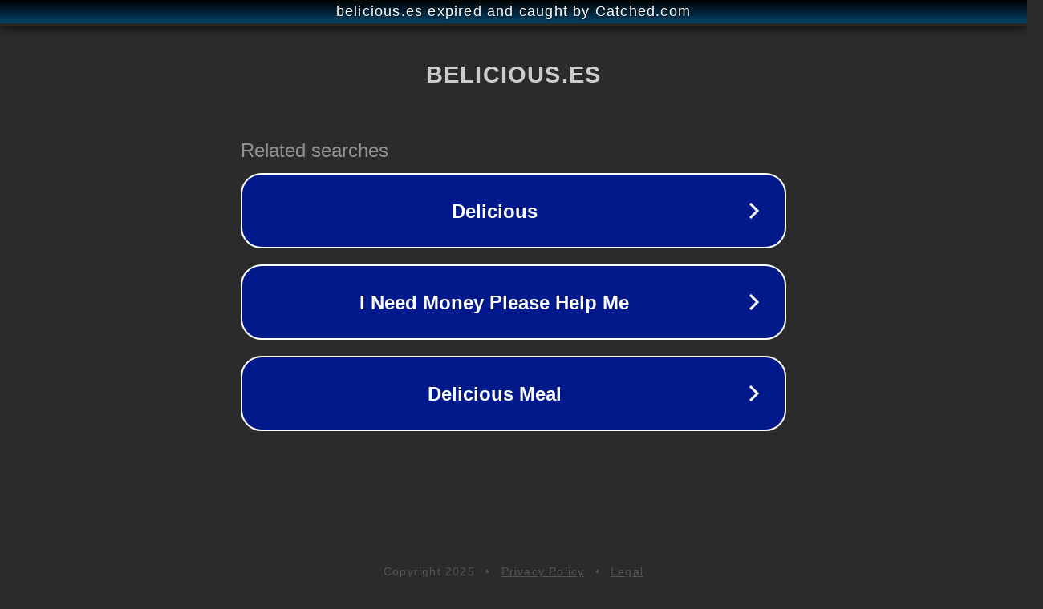

--- FILE ---
content_type: text/html; charset=utf-8
request_url: https://www.belicious.es/tienda/velvet-lippie-crush/
body_size: 1086
content:
<!doctype html>
<html data-adblockkey="MFwwDQYJKoZIhvcNAQEBBQADSwAwSAJBANDrp2lz7AOmADaN8tA50LsWcjLFyQFcb/P2Txc58oYOeILb3vBw7J6f4pamkAQVSQuqYsKx3YzdUHCvbVZvFUsCAwEAAQ==_NZFO6R6BjSkS74Cwf9jsZnWUUhbSuweh3ib6LEAdlTOj9MEDc2TE/bMn4x8RZ/jcfitrBVi/0eznEsR8ddzhTg==" lang="en" style="background: #2B2B2B;">
<head>
    <meta charset="utf-8">
    <meta name="viewport" content="width=device-width, initial-scale=1">
    <link rel="icon" href="[data-uri]">
    <link rel="preconnect" href="https://www.google.com" crossorigin>
</head>
<body>
<div id="target" style="opacity: 0"></div>
<script>window.park = "[base64]";</script>
<script src="/bXCQRMAfI.js"></script>
</body>
</html>
